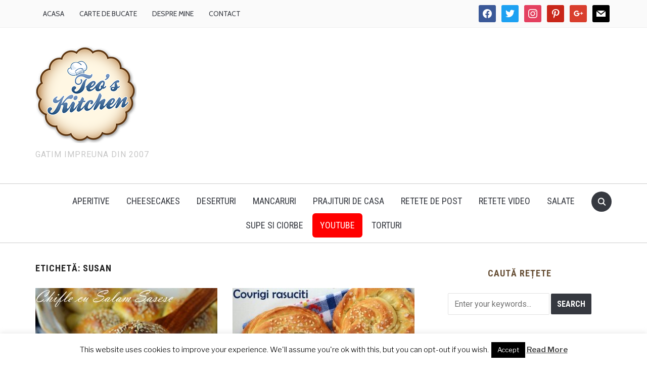

--- FILE ---
content_type: text/html; charset=utf-8
request_url: https://www.google.com/recaptcha/api2/aframe
body_size: 266
content:
<!DOCTYPE HTML><html><head><meta http-equiv="content-type" content="text/html; charset=UTF-8"></head><body><script nonce="rzhAVViYoIDfvlrbZgmKeg">/** Anti-fraud and anti-abuse applications only. See google.com/recaptcha */ try{var clients={'sodar':'https://pagead2.googlesyndication.com/pagead/sodar?'};window.addEventListener("message",function(a){try{if(a.source===window.parent){var b=JSON.parse(a.data);var c=clients[b['id']];if(c){var d=document.createElement('img');d.src=c+b['params']+'&rc='+(localStorage.getItem("rc::a")?sessionStorage.getItem("rc::b"):"");window.document.body.appendChild(d);sessionStorage.setItem("rc::e",parseInt(sessionStorage.getItem("rc::e")||0)+1);localStorage.setItem("rc::h",'1769091906804');}}}catch(b){}});window.parent.postMessage("_grecaptcha_ready", "*");}catch(b){}</script></body></html>